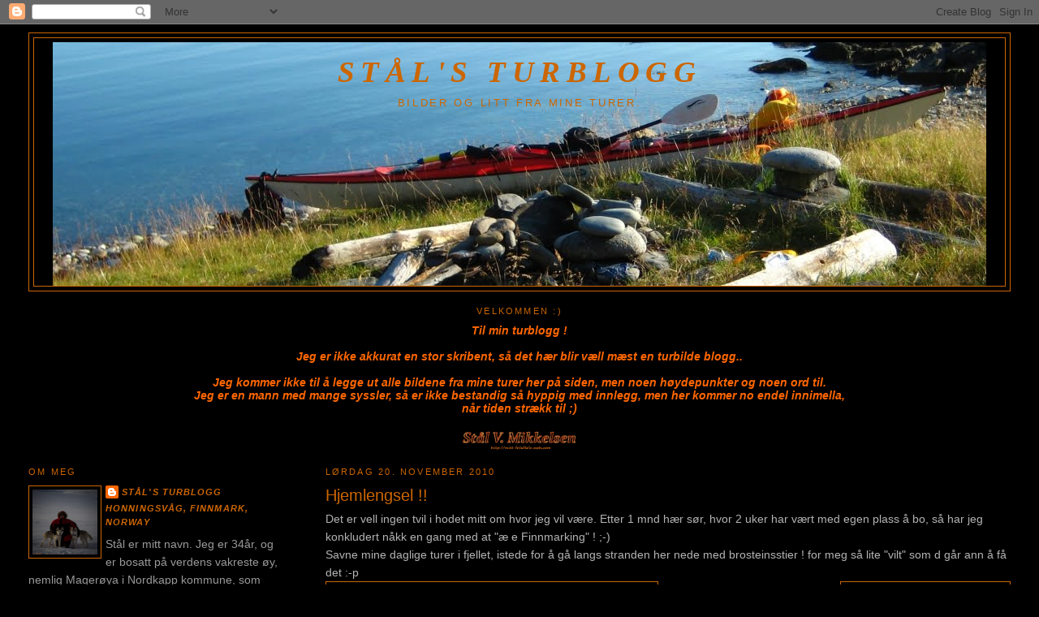

--- FILE ---
content_type: text/html; charset=UTF-8
request_url: https://mitt-friluftsliv.blogspot.com/2010/11/
body_size: 15656
content:
<!DOCTYPE html>
<html dir='ltr'>
<head>
<link href='https://www.blogger.com/static/v1/widgets/2944754296-widget_css_bundle.css' rel='stylesheet' type='text/css'/>
<meta content='text/html; charset=UTF-8' http-equiv='Content-Type'/>
<meta content='blogger' name='generator'/>
<link href='https://mitt-friluftsliv.blogspot.com/favicon.ico' rel='icon' type='image/x-icon'/>
<link href='http://mitt-friluftsliv.blogspot.com/2010/11/' rel='canonical'/>
<link rel="alternate" type="application/atom+xml" title="Stål&#39;s TurBlogg - Atom" href="https://mitt-friluftsliv.blogspot.com/feeds/posts/default" />
<link rel="alternate" type="application/rss+xml" title="Stål&#39;s TurBlogg - RSS" href="https://mitt-friluftsliv.blogspot.com/feeds/posts/default?alt=rss" />
<link rel="service.post" type="application/atom+xml" title="Stål&#39;s TurBlogg - Atom" href="https://www.blogger.com/feeds/4535822439880471439/posts/default" />
<!--Can't find substitution for tag [blog.ieCssRetrofitLinks]-->
<meta content='http://mitt-friluftsliv.blogspot.com/2010/11/' property='og:url'/>
<meta content='Stål&#39;s TurBlogg' property='og:title'/>
<meta content='Bilder og litt fra mine turer.' property='og:description'/>
<title>Stål's TurBlogg: november 2010</title>
<style id='page-skin-1' type='text/css'><!--
/*
-----------------------------------------------
Blogger Template Style
Name:     Minima Lefty Stretch
Date:     14 Jul 2006
----------------------------------------------- */
/* Use this with templates/template-twocol.html */
body {
background:#000000;
margin:0;
color:#b3b3b3;
font:x-small Georgia Serif;
font-size/* */:/**/small;
font-size: /**/small;
text-align: center;
}
a:link {
color:#cc6600;
text-decoration:none;
}
a:visited {
color:#999999;
text-decoration:none;
}
a:hover {
color:#cc6600;
text-decoration:underline;
}
a img {
border-width:0;
}
/* Header
-----------------------------------------------
*/
#header-wrapper {
margin:0 2% 10px;
border:1px solid #cc6600;
}
#header-inner {
background-position: center;
margin-left: auto;
margin-right: auto;
}
#header {
margin: 5px;
border: 1px solid #cc6600;
text-align: center;
color:#cc6600;
}
#header h1 {
margin:5px 5px 0;
padding:15px 20px .25em;
line-height:1.2em;
text-transform:uppercase;
letter-spacing:.2em;
font: italic bold 264% Georgia, Serif;
}
#header a {
color:#cc6600;
text-decoration:none;
}
#header a:hover {
color:#cc6600;
}
#header .description {
margin:0 5px 5px;
padding:0 20px 15px;
text-transform:uppercase;
letter-spacing:.2em;
line-height: 1.4em;
font: normal normal 95% 'Trebuchet MS', Trebuchet, Arial, Verdana, Sans-serif;
color: #cc6600;
}
#header img {
margin-left: auto;
margin-right: auto;
}
/* Outer-Wrapper
----------------------------------------------- */
#outer-wrapper {
margin:0;
padding:10px;
text-align:left;
font: normal normal 109% Verdana, sans-serif;
}
#main-wrapper {
margin-right: 2%;
width: 67%;
float: right;
display: inline;       /* fix for doubling margin in IE */
word-wrap: break-word; /* fix for long text breaking sidebar float in IE */
overflow: hidden;      /* fix for long non-text content breaking IE sidebar float */
}
#sidebar-wrapper {
margin-left: 2%;
width: 25%;
float: left;
display: inline;       /* fix for doubling margin in IE */
word-wrap: break-word; /* fix for long text breaking sidebar float in IE */
overflow: hidden;      /* fix for long non-text content breaking IE sidebar float */
}
/* Headings
----------------------------------------------- */
h2 {
margin:1.5em 0 .75em;
font:normal normal 78% 'Trebuchet MS',Trebuchet,Arial,Verdana,Sans-serif;
line-height: 1.4em;
text-transform:uppercase;
letter-spacing:.2em;
color:#cc6600;
}
/* Posts
-----------------------------------------------
*/
h2.date-header {
margin:1.5em 0 .5em;
}
.post {
margin:.5em 0 1.5em;
border-bottom:1px dotted #cc6600;
padding-bottom:1.5em;
}
.post h3 {
margin:.25em 0 0;
padding:0 0 4px;
font-size:140%;
font-weight:normal;
line-height:1.4em;
color:#cc6600;
}
.post h3 a, .post h3 a:visited, .post h3 strong {
display:block;
text-decoration:none;
color:#cc6600;
font-weight:normal;
}
.post h3 strong, .post h3 a:hover {
color:#b3b3b3;
}
.post-body {
margin:0 0 .75em;
line-height:1.6em;
}
.post-body blockquote {
line-height:1.3em;
}
.post-footer {
margin: .75em 0;
color:#cc6600;
text-transform:uppercase;
letter-spacing:.1em;
font: italic bold 76% Verdana, sans-serif;
line-height: 1.4em;
}
.comment-link {
margin-left:.6em;
}
.post img, table.tr-caption-container {
padding:4px;
border:1px solid #cc6600;
}
.tr-caption-container img {
border: none;
padding: 0;
}
.post blockquote {
margin:1em 20px;
}
.post blockquote p {
margin:.75em 0;
}
/* Comments
----------------------------------------------- */
#comments h4 {
margin:1em 0;
font-weight: bold;
line-height: 1.4em;
text-transform:uppercase;
letter-spacing:.2em;
color: #cc6600;
}
#comments-block {
margin:1em 0 1.5em;
line-height:1.6em;
}
#comments-block .comment-author {
margin:.5em 0;
}
#comments-block .comment-body {
margin:.25em 0 0;
}
#comments-block .comment-footer {
margin:-.25em 0 2em;
line-height: 1.4em;
text-transform:uppercase;
letter-spacing:.1em;
}
#comments-block .comment-body p {
margin:0 0 .75em;
}
.deleted-comment {
font-style:italic;
color:gray;
}
.feed-links {
clear: both;
line-height: 2.5em;
}
#blog-pager-newer-link {
float: left;
}
#blog-pager-older-link {
float: right;
}
#blog-pager {
text-align: center;
}
/* Sidebar Content
----------------------------------------------- */
.sidebar {
color: #999999;
line-height: 1.5em;
}
.sidebar ul {
list-style:none;
margin:0 0 0;
padding:0 0 0;
}
.sidebar li {
margin:0;
padding-top:0;
padding-right:0;
padding-bottom:.25em;
padding-left:15px;
text-indent:-15px;
line-height:1.5em;
}
.sidebar .widget, .main .widget {
border-bottom:1px dotted #cc6600;
margin:0 0 1.5em;
padding:0 0 1.5em;
}
.main .Blog {
border-bottom-width: 0;
}
/* Profile
----------------------------------------------- */
.profile-img {
float: left;
margin-top: 0;
margin-right: 5px;
margin-bottom: 5px;
margin-left: 0;
padding: 4px;
border: 1px solid #cc6600;
}
.profile-data {
margin:0;
text-transform:uppercase;
letter-spacing:.1em;
font: italic bold 76% Verdana, sans-serif;
color: #cc6600;
font-weight: bold;
line-height: 1.6em;
}
.profile-datablock {
margin:.5em 0 .5em;
}
.profile-textblock {
margin: 0.5em 0;
line-height: 1.6em;
}
.profile-link {
font: italic bold 76% Verdana, sans-serif;
text-transform: uppercase;
letter-spacing: .1em;
}
/* Footer
----------------------------------------------- */
#footer {
width:660px;
clear:both;
margin:0 auto;
padding-top:15px;
line-height: 1.6em;
text-transform:uppercase;
letter-spacing:.1em;
text-align: center;
}

--></style>
<link href='https://www.blogger.com/dyn-css/authorization.css?targetBlogID=4535822439880471439&amp;zx=d30d846d-ca24-4fe1-b408-fe6e09df3c67' media='none' onload='if(media!=&#39;all&#39;)media=&#39;all&#39;' rel='stylesheet'/><noscript><link href='https://www.blogger.com/dyn-css/authorization.css?targetBlogID=4535822439880471439&amp;zx=d30d846d-ca24-4fe1-b408-fe6e09df3c67' rel='stylesheet'/></noscript>
<meta name='google-adsense-platform-account' content='ca-host-pub-1556223355139109'/>
<meta name='google-adsense-platform-domain' content='blogspot.com'/>

</head>
<body>
<div class='navbar section' id='navbar'><div class='widget Navbar' data-version='1' id='Navbar1'><script type="text/javascript">
    function setAttributeOnload(object, attribute, val) {
      if(window.addEventListener) {
        window.addEventListener('load',
          function(){ object[attribute] = val; }, false);
      } else {
        window.attachEvent('onload', function(){ object[attribute] = val; });
      }
    }
  </script>
<div id="navbar-iframe-container"></div>
<script type="text/javascript" src="https://apis.google.com/js/platform.js"></script>
<script type="text/javascript">
      gapi.load("gapi.iframes:gapi.iframes.style.bubble", function() {
        if (gapi.iframes && gapi.iframes.getContext) {
          gapi.iframes.getContext().openChild({
              url: 'https://www.blogger.com/navbar/4535822439880471439?origin\x3dhttps://mitt-friluftsliv.blogspot.com',
              where: document.getElementById("navbar-iframe-container"),
              id: "navbar-iframe"
          });
        }
      });
    </script><script type="text/javascript">
(function() {
var script = document.createElement('script');
script.type = 'text/javascript';
script.src = '//pagead2.googlesyndication.com/pagead/js/google_top_exp.js';
var head = document.getElementsByTagName('head')[0];
if (head) {
head.appendChild(script);
}})();
</script>
</div></div>
<div id='outer-wrapper'><div id='wrap2'>
<!-- skip links for text browsers -->
<span id='skiplinks' style='display:none;'>
<a href='#main'>skip to main </a> |
      <a href='#sidebar'>skip to sidebar</a>
</span>
<div id='header-wrapper'>
<div class='header section' id='header'><div class='widget Header' data-version='1' id='Header1'>
<div id="header-inner" style="background-image: url(&quot;//4.bp.blogspot.com/_j5Iw4tppstA/S-yQXIZBRJI/AAAAAAAAAi4/5hXRbiYrP-s/S1600-R/Bilde+070+(2).jpg&quot;); background-position: left; width: 1150px; min-height: 300px; _height: 300px; background-repeat: no-repeat; ">
<div class='titlewrapper' style='background: transparent'>
<h1 class='title' style='background: transparent; border-width: 0px'>
<a href='https://mitt-friluftsliv.blogspot.com/'>
Stål's TurBlogg
</a>
</h1>
</div>
<div class='descriptionwrapper'>
<p class='description'><span>Bilder og litt fra mine turer.</span></p>
</div>
</div>
</div></div>
</div>
<div id='content-wrapper'>
<div id='crosscol-wrapper' style='text-align:center'>
<div class='crosscol section' id='crosscol'><div class='widget Text' data-version='1' id='Text1'>
<h2 class='title'>Velkommen :)</h2>
<div class='widget-content'>
<span style="color: rgb(255, 102, 0);"><strong><em>Til min turblogg !<br/><br/>Jeg er ikke akkurat en stor skribent, så det hær blir væll mæst en turbilde blogg..</em></strong></span><br/><span style="color: rgb(255, 102, 0);"><strong><em></em></strong></span><br/><span style="color: rgb(255, 102, 0);"><strong><em>Jeg kommer ikke til å legge ut alle bildene fra mine turer her på siden, men noen høydepunkter og noen ord til. </em></strong></span><br/><span style="color: rgb(255, 102, 0);"><strong><em>Jeg er en mann med mange syssler, så er ikke bestandig så hyppig med innlegg, men her kommer no endel innimella,</em></strong></span><br/><span style="color: rgb(255, 102, 0);"><strong><em> når tiden strækk til ;)</em></strong></span><br/><br/>
</div>
<div class='clear'></div>
</div><div class='widget Image' data-version='1' id='Image3'>
<div class='widget-content'>
<a href='http://mitt-friluftsliv.webs.com'>
<img alt='' height='28' id='Image3_img' src='//4.bp.blogspot.com/_j5Iw4tppstA/TASbvEx5XqI/AAAAAAAABAk/OwPGxk3w5Sg/S1600-R/Uten+navnhjj.jpg' width='150'/>
</a>
<br/>
</div>
<div class='clear'></div>
</div></div>
</div>
<div id='main-wrapper'>
<div class='main section' id='main'><div class='widget Blog' data-version='1' id='Blog1'>
<div class='blog-posts hfeed'>

          <div class="date-outer">
        
<h2 class='date-header'><span>lørdag 20. november 2010</span></h2>

          <div class="date-posts">
        
<div class='post-outer'>
<div class='post hentry uncustomized-post-template' itemprop='blogPost' itemscope='itemscope' itemtype='http://schema.org/BlogPosting'>
<meta content='https://blogger.googleusercontent.com/img/b/R29vZ2xl/AVvXsEgOf-RDNT2ClABXi298syec_8kKGLpLAvXM375DmEW-sEDZ3BLJGy0e7Y_WOL5xA8tN5lHEF5fhy3TsiJVDGPfszEz9fXc9Vc2Lu1pUOf6w5PBXVFUS-0RDP5qCh2saKJx8MJdTm1QiwkFZ/s400/IMG_18.jpg' itemprop='image_url'/>
<meta content='4535822439880471439' itemprop='blogId'/>
<meta content='7709128701967334813' itemprop='postId'/>
<a name='7709128701967334813'></a>
<h3 class='post-title entry-title' itemprop='name'>
<a href='https://mitt-friluftsliv.blogspot.com/2010/11/hjemlengsel.html'>Hjemlengsel !!</a>
</h3>
<div class='post-header'>
<div class='post-header-line-1'></div>
</div>
<div class='post-body entry-content' id='post-body-7709128701967334813' itemprop='description articleBody'>
Det er vell ingen tvil i hodet mitt om hvor jeg vil være. Etter 1 mnd hær sør, hvor 2 uker har vært med egen plass å bo, så har jeg konkludert nåkk en gang med at "æ e Finnmarking" ! ;-)&nbsp; <br />
Savne mine daglige turer i fjellet, istede for å gå langs stranden her nede med brosteinsstier ! for meg så lite "vilt" som d går ann å få det :-p <br />
<div class="separator" style="border-bottom: medium none; border-left: medium none; border-right: medium none; border-top: medium none; clear: both; text-align: center;"><a href="https://blogger.googleusercontent.com/img/b/R29vZ2xl/AVvXsEgOf-RDNT2ClABXi298syec_8kKGLpLAvXM375DmEW-sEDZ3BLJGy0e7Y_WOL5xA8tN5lHEF5fhy3TsiJVDGPfszEz9fXc9Vc2Lu1pUOf6w5PBXVFUS-0RDP5qCh2saKJx8MJdTm1QiwkFZ/s1600/IMG_18.jpg" imageanchor="1" style="clear: left; cssfloat: left; float: left; margin-bottom: 1em; margin-right: 1em;"><img border="0" height="117" ox="true" src="https://blogger.googleusercontent.com/img/b/R29vZ2xl/AVvXsEgOf-RDNT2ClABXi298syec_8kKGLpLAvXM375DmEW-sEDZ3BLJGy0e7Y_WOL5xA8tN5lHEF5fhy3TsiJVDGPfszEz9fXc9Vc2Lu1pUOf6w5PBXVFUS-0RDP5qCh2saKJx8MJdTm1QiwkFZ/s400/IMG_18.jpg" width="400" /></a></div><div style="border-bottom: medium none; border-left: medium none; border-right: medium none; border-top: medium none;"><a href="https://blogger.googleusercontent.com/img/b/R29vZ2xl/AVvXsEilFc9nPd4sE7HNNQ1V502IC1gRAMJgY8hcuVPHX70vmGX50kiogmaYoFFcaw372Lh5wL7jA0DLlJQ7xFxzSUvTewM8xwoo3wVPY_7pHFEkyHDGoc_KQ9Vd2czA4E7IskA1EAxv3711hTma/s1600/IMG_1101.JPG" imageanchor="1" style="clear: right; cssfloat: right; float: right; margin-bottom: 1em; margin-left: 1em;"><img border="0" height="150" ox="true" src="https://blogger.googleusercontent.com/img/b/R29vZ2xl/AVvXsEilFc9nPd4sE7HNNQ1V502IC1gRAMJgY8hcuVPHX70vmGX50kiogmaYoFFcaw372Lh5wL7jA0DLlJQ7xFxzSUvTewM8xwoo3wVPY_7pHFEkyHDGoc_KQ9Vd2czA4E7IskA1EAxv3711hTma/s200/IMG_1101.JPG" width="200" /></a>&nbsp;</div><br />
<div class="separator" style="clear: both; text-align: center;"></div><div class="separator" style="border-bottom: medium none; border-left: medium none; border-right: medium none; border-top: medium none; clear: both; text-align: center;"><a href="https://blogger.googleusercontent.com/img/b/R29vZ2xl/AVvXsEjxtl5-onDo6QfxlLGIVGiNnwLNcNjLNv3csrqhI6JpKDFPcFlStb7Ry1zv9khAY7b4CJQ2xR2T9aaHFYrxiHDPdOQ3CvnmWUsMtnehA3mhuRsyilCIa1A3wBrQyhZ3VWXzA5mIxAfXWJrh/s1600/IMG_1110.JPG" imageanchor="1" style="margin-left: 1em; margin-right: 1em;"><img border="0" height="360" ox="true" src="https://blogger.googleusercontent.com/img/b/R29vZ2xl/AVvXsEjxtl5-onDo6QfxlLGIVGiNnwLNcNjLNv3csrqhI6JpKDFPcFlStb7Ry1zv9khAY7b4CJQ2xR2T9aaHFYrxiHDPdOQ3CvnmWUsMtnehA3mhuRsyilCIa1A3wBrQyhZ3VWXzA5mIxAfXWJrh/s640/IMG_1110.JPG" width="640" /></a></div>Idylliskt for en tid <br />
<br />
<div style="border-bottom: medium none; border-left: medium none; border-right: medium none; border-top: medium none;"><a href="https://blogger.googleusercontent.com/img/b/R29vZ2xl/AVvXsEhWrwWSIpB-gzdVyc3fz33_gnRpCfNaAeUiFGBjwEoF577ZeBACr9odNfcP9O3qzfn4szSZJmhFzTF-M6s-5SnCJJNQwsYEzoQKnHPCJ8LwSaScLZPQaO5zTqCqbwd0Fs_UPN1VzXcUV47M/s1600/Gjesv%25C3%25A6r+-+Storbukt+341.JPG" imageanchor="1" style="clear: right; cssfloat: right; float: right; margin-bottom: 1em; margin-left: 1em;"><img border="0" height="320" ox="true" src="https://blogger.googleusercontent.com/img/b/R29vZ2xl/AVvXsEhWrwWSIpB-gzdVyc3fz33_gnRpCfNaAeUiFGBjwEoF577ZeBACr9odNfcP9O3qzfn4szSZJmhFzTF-M6s-5SnCJJNQwsYEzoQKnHPCJ8LwSaScLZPQaO5zTqCqbwd0Fs_UPN1VzXcUV47M/s320/Gjesv%25C3%25A6r+-+Storbukt+341.JPG" width="240" /></a>Men Jeg vil ha åpne vidder!!! </div>&#65279; <table cellpadding="0" cellspacing="0" class="tr-caption-container" style="float: left; margin-right: 1em; text-align: left;"><tbody>
<tr><td style="border-bottom: medium none; border-left: medium none; border-right: medium none; border-top: medium none; text-align: center;"><a href="https://blogger.googleusercontent.com/img/b/R29vZ2xl/AVvXsEh05n9FuecaVtO7K36nI61Tnr_wdHJc-o8Zxhr-uetXwGjqRW6uDlt9tlsDC6sDiVE-14kcd0JC4ZTvC2INzIcxFe5MzLeITMs_BaHSlgPSXi0gDqXgNyCX_uMEyMaKrNY1OL8pKircxTil/s1600/Bilde+061.jpg" imageanchor="1" style="clear: left; cssfloat: left; float: left; margin-bottom: 1em; margin-right: 1em;"><img border="0" height="180" ox="true" src="https://blogger.googleusercontent.com/img/b/R29vZ2xl/AVvXsEh05n9FuecaVtO7K36nI61Tnr_wdHJc-o8Zxhr-uetXwGjqRW6uDlt9tlsDC6sDiVE-14kcd0JC4ZTvC2INzIcxFe5MzLeITMs_BaHSlgPSXi0gDqXgNyCX_uMEyMaKrNY1OL8pKircxTil/s320/Bilde+061.jpg" width="320" /></a><a href="https://blogger.googleusercontent.com/img/b/R29vZ2xl/AVvXsEg_Qzt3kncHFpumc_0FPsRnzdw7XUnbptluqmtZAKXm1n9Y-HoF614grN2Ezw646ih7Q78Nf9ZmBMiRy0KXZogasXkmrr6Q7AUNGV7bI3MKjs8Bithg6_cgcZJMC8h0rcgYH7Ar0hgJG6d-/s1600/IMG_2043.JPG" imageanchor="1" style="clear: left; cssfloat: left; margin-bottom: 1em; margin-left: auto; margin-right: auto;"><img border="0" height="180" ox="true" src="https://blogger.googleusercontent.com/img/b/R29vZ2xl/AVvXsEg_Qzt3kncHFpumc_0FPsRnzdw7XUnbptluqmtZAKXm1n9Y-HoF614grN2Ezw646ih7Q78Nf9ZmBMiRy0KXZogasXkmrr6Q7AUNGV7bI3MKjs8Bithg6_cgcZJMC8h0rcgYH7Ar0hgJG6d-/s320/IMG_2043.JPG" width="320" /></a></td></tr>
<tr><td class="tr-caption" style="border-bottom: medium none; border-left: medium none; border-right: medium none; border-top: medium none; text-align: center;">Og ikke minst savne æ den hær lille krabaten !</td></tr>
</tbody></table>&#65279;<br />
<br />
<br />
<br />
<br />
<br />
<br />
<br />
<br />
<br />
<br />
<br />
<br />
<br />
<br />
<br />
<br />
<br />
<br />
<br />
<br />
<br />
<br />
Men tiden hær nede blir jo brukt fornuftigt, Kursene går fint og infoen synker sagte men sikkert inn ;-)<br />
<br />
<table align="center" cellpadding="0" cellspacing="0" class="tr-caption-container" style="margin-left: auto; margin-right: auto; text-align: center;"><tbody>
<tr><td style="text-align: center;"><a href="https://blogger.googleusercontent.com/img/b/R29vZ2xl/AVvXsEglpr3q86B_fbB9njIhmoePwqjCwlFRGgV16hTCUMrvwo8eqBOdjaRkP0n8lT-cvATkI5M0C1fUBkhX5WnggfMJylN_GgXDtSfUjkqNadIIR_nKe7TB_Ifny8bpj60iQXnl7hnTAol62Wz_/s1600/IMG_3942.JPG" imageanchor="1" style="margin-left: auto; margin-right: auto;"><img border="0" height="240" ox="true" src="https://blogger.googleusercontent.com/img/b/R29vZ2xl/AVvXsEglpr3q86B_fbB9njIhmoePwqjCwlFRGgV16hTCUMrvwo8eqBOdjaRkP0n8lT-cvATkI5M0C1fUBkhX5WnggfMJylN_GgXDtSfUjkqNadIIR_nKe7TB_Ifny8bpj60iQXnl7hnTAol62Wz_/s320/IMG_3942.JPG" width="320" /></a></td></tr>
<tr><td class="tr-caption" style="text-align: center;">King of the Road ! </td></tr>
</tbody></table>Og ikke minst kjøringen går fint, jeg stortrives bak rattet på sånne svære kjøretøy !<br />
<table align="center" cellpadding="0" cellspacing="0" class="tr-caption-container" style="margin-left: auto; margin-right: auto; text-align: center;"><tbody>
<tr><td style="text-align: center;"><a href="https://blogger.googleusercontent.com/img/b/R29vZ2xl/AVvXsEhQdMS-EN3lhssXNclQ3201j4GmUt8YusbJw3WmNmV_xzVsQPvgjhpU6-EdGKySKn14OQvzD8LXcmU16ilMmSx7go4ehVRkjrxXKWU5A_N_dVzGc6R9EXwAaWEChClIfiD49lvo-PG71eTO/s1600/IMG_3936.JPG" imageanchor="1" style="margin-left: auto; margin-right: auto;"><img border="0" height="360" ox="true" src="https://blogger.googleusercontent.com/img/b/R29vZ2xl/AVvXsEhQdMS-EN3lhssXNclQ3201j4GmUt8YusbJw3WmNmV_xzVsQPvgjhpU6-EdGKySKn14OQvzD8LXcmU16ilMmSx7go4ehVRkjrxXKWU5A_N_dVzGc6R9EXwAaWEChClIfiD49lvo-PG71eTO/s640/IMG_3936.JPG" width="640" /></a></td></tr>
<tr><td class="tr-caption" style="text-align: center;">46 Tonn og 17,5 meter !<br />
</td></tr>
</tbody></table><div class="separator" style="clear: both; text-align: center;"><a href="https://blogger.googleusercontent.com/img/b/R29vZ2xl/AVvXsEjZtcp6OqRFe9vCoad37ebJSraEEVwCEVBTF5QFtJliDMHpJFJf3yV-gi3BhPycBgSKYtv0Th8_ML_THVbRi2FnJAuM_O_83ds_bLpe1LCkECujt78dRIpWuoopJoejwD4EKyjlxy3F0K5F/s1600/IMG_3938.JPG" imageanchor="1" style="margin-left: 1em; margin-right: 1em;"><img border="0" height="180" ox="true" src="https://blogger.googleusercontent.com/img/b/R29vZ2xl/AVvXsEjZtcp6OqRFe9vCoad37ebJSraEEVwCEVBTF5QFtJliDMHpJFJf3yV-gi3BhPycBgSKYtv0Th8_ML_THVbRi2FnJAuM_O_83ds_bLpe1LCkECujt78dRIpWuoopJoejwD4EKyjlxy3F0K5F/s320/IMG_3938.JPG" width="320" /></a></div><br />
&#65279; <table align="center" cellpadding="0" cellspacing="0" class="tr-caption-container" style="margin-left: auto; margin-right: auto; text-align: center;"><tbody>
<tr><td style="text-align: center;"><a href="https://blogger.googleusercontent.com/img/b/R29vZ2xl/AVvXsEiZTkP2PUYHJscyAhmIP_TQc_7XQSvOGhy9JyGD0DdDyLR-Vx-9sHipw8dP5X5mJQtRjcR_yeLjFUSmhHK1n_lSGgn-Yqnz3xrlRJ0iXFMB1Y3bDVOLrFKCtURXWwQWZDjRtikhA0iabNlu/s1600/IMG_3933+-+Copy.JPG" imageanchor="1" style="margin-left: auto; margin-right: auto;"><img border="0" height="360" ox="true" src="https://blogger.googleusercontent.com/img/b/R29vZ2xl/AVvXsEiZTkP2PUYHJscyAhmIP_TQc_7XQSvOGhy9JyGD0DdDyLR-Vx-9sHipw8dP5X5mJQtRjcR_yeLjFUSmhHK1n_lSGgn-Yqnz3xrlRJ0iXFMB1Y3bDVOLrFKCtURXWwQWZDjRtikhA0iabNlu/s640/IMG_3933+-+Copy.JPG" width="640" /></a></td></tr>
<tr><td class="tr-caption" style="text-align: center;">47 Tonn og 19,5 Meter !</td></tr>
</tbody></table>&#65279; <div class="separator" style="clear: both; text-align: center;"><a href="https://blogger.googleusercontent.com/img/b/R29vZ2xl/AVvXsEgqbVR1W5LxG1Yn-wURmu4vnecuzR0I6Lh3jrD1nC7e94QOnRDS0cKIq4I2Yuh5B3CkcH2-ePwRXIc789vsLgHreoACIhU5bieMRc_ilbCCDFLZR6R6DbpNaS5PmX704MbxBYVvPKcJgtrX/s1600/IMG_3915.JPG" imageanchor="1" style="clear: left; cssfloat: left; float: left; margin-bottom: 1em; margin-right: 1em;"><img border="0" height="240" ox="true" src="https://blogger.googleusercontent.com/img/b/R29vZ2xl/AVvXsEgqbVR1W5LxG1Yn-wURmu4vnecuzR0I6Lh3jrD1nC7e94QOnRDS0cKIq4I2Yuh5B3CkcH2-ePwRXIc789vsLgHreoACIhU5bieMRc_ilbCCDFLZR6R6DbpNaS5PmX704MbxBYVvPKcJgtrX/s320/IMG_3915.JPG" width="320" /></a></div>Og her sitter jeg kveld ut og kveld inn å studere på teorien til CE + Yrkesdirektivet + Kran ! <br />
Jeg har også nok engang funnet ut at jeg haaater teori og at jeg er laget for praksis ! :-p<br />
<br />
Men no er det bare 1 måned igjen så snur jeg snuten til audien min nordåver igjen ;-)
<div style='clear: both;'></div>
</div>
<div class='post-footer'>
<div class='post-footer-line post-footer-line-1'>
<span class='post-author vcard'>
Lagt inn av
<span class='fn' itemprop='author' itemscope='itemscope' itemtype='http://schema.org/Person'>
<meta content='https://www.blogger.com/profile/00758410512761156087' itemprop='url'/>
<a class='g-profile' href='https://www.blogger.com/profile/00758410512761156087' rel='author' title='author profile'>
<span itemprop='name'>Stål&#39;s Turblogg</span>
</a>
</span>
</span>
<span class='post-timestamp'>
kl.
<meta content='http://mitt-friluftsliv.blogspot.com/2010/11/hjemlengsel.html' itemprop='url'/>
<a class='timestamp-link' href='https://mitt-friluftsliv.blogspot.com/2010/11/hjemlengsel.html' rel='bookmark' title='permanent link'><abbr class='published' itemprop='datePublished' title='2010-11-20T21:22:00+01:00'>21:22</abbr></a>
</span>
<span class='post-comment-link'>
<a class='comment-link' href='https://mitt-friluftsliv.blogspot.com/2010/11/hjemlengsel.html#comment-form' onclick=''>
1 kommentar:
  </a>
</span>
<span class='post-icons'>
<span class='item-control blog-admin pid-1107175551'>
<a href='https://www.blogger.com/post-edit.g?blogID=4535822439880471439&postID=7709128701967334813&from=pencil' title='Rediger innlegg'>
<img alt='' class='icon-action' height='18' src='https://resources.blogblog.com/img/icon18_edit_allbkg.gif' width='18'/>
</a>
</span>
</span>
<div class='post-share-buttons goog-inline-block'>
<a class='goog-inline-block share-button sb-email' href='https://www.blogger.com/share-post.g?blogID=4535822439880471439&postID=7709128701967334813&target=email' target='_blank' title='Send dette via e-post'><span class='share-button-link-text'>Send dette via e-post</span></a><a class='goog-inline-block share-button sb-blog' href='https://www.blogger.com/share-post.g?blogID=4535822439880471439&postID=7709128701967334813&target=blog' onclick='window.open(this.href, "_blank", "height=270,width=475"); return false;' target='_blank' title='Blogg dette!'><span class='share-button-link-text'>Blogg dette!</span></a><a class='goog-inline-block share-button sb-twitter' href='https://www.blogger.com/share-post.g?blogID=4535822439880471439&postID=7709128701967334813&target=twitter' target='_blank' title='Del på X'><span class='share-button-link-text'>Del på X</span></a><a class='goog-inline-block share-button sb-facebook' href='https://www.blogger.com/share-post.g?blogID=4535822439880471439&postID=7709128701967334813&target=facebook' onclick='window.open(this.href, "_blank", "height=430,width=640"); return false;' target='_blank' title='Del på Facebook'><span class='share-button-link-text'>Del på Facebook</span></a><a class='goog-inline-block share-button sb-pinterest' href='https://www.blogger.com/share-post.g?blogID=4535822439880471439&postID=7709128701967334813&target=pinterest' target='_blank' title='Del på Pinterest'><span class='share-button-link-text'>Del på Pinterest</span></a>
</div>
</div>
<div class='post-footer-line post-footer-line-2'>
<span class='post-labels'>
</span>
</div>
<div class='post-footer-line post-footer-line-3'>
<span class='post-location'>
</span>
</div>
</div>
</div>
</div>

        </div></div>
      
</div>
<div class='blog-pager' id='blog-pager'>
<span id='blog-pager-newer-link'>
<a class='blog-pager-newer-link' href='https://mitt-friluftsliv.blogspot.com/search?updated-max=2011-09-21T22:42:00%2B02:00&amp;max-results=5&amp;reverse-paginate=true' id='Blog1_blog-pager-newer-link' title='Nyere innlegg'>Nyere innlegg</a>
</span>
<span id='blog-pager-older-link'>
<a class='blog-pager-older-link' href='https://mitt-friluftsliv.blogspot.com/search?updated-max=2010-11-20T21:22:00%2B01:00&amp;max-results=5' id='Blog1_blog-pager-older-link' title='Eldre innlegg'>Eldre innlegg</a>
</span>
<a class='home-link' href='https://mitt-friluftsliv.blogspot.com/'>Startsiden</a>
</div>
<div class='clear'></div>
<div class='blog-feeds'>
<div class='feed-links'>
Abonner på:
<a class='feed-link' href='https://mitt-friluftsliv.blogspot.com/feeds/posts/default' target='_blank' type='application/atom+xml'>Kommentarer (Atom)</a>
</div>
</div>
</div></div>
</div>
<div id='sidebar-wrapper'>
<div class='sidebar section' id='sidebar'><div class='widget Profile' data-version='1' id='Profile1'>
<h2>Om meg</h2>
<div class='widget-content'>
<a href='https://www.blogger.com/profile/00758410512761156087'><img alt='Bildet mitt' class='profile-img' height='80' src='//blogger.googleusercontent.com/img/b/R29vZ2xl/AVvXsEjq35s3tE3pmOT3ZLIuXDA39dDFTp47QvDG85o1-iZVr9WDm_Ms5DXgwULJdn4kDYIs3KY7wpNMmYSPFEgM2lHxbAunZ7eHv9MlV_EVR6d8EiPX7TWqUBa-qmUZ-b3JEA/s220/1507345_10152138200616047_1511498436_o.jpg' width='80'/></a>
<dl class='profile-datablock'>
<dt class='profile-data'>
<a class='profile-name-link g-profile' href='https://www.blogger.com/profile/00758410512761156087' rel='author' style='background-image: url(//www.blogger.com/img/logo-16.png);'>
Stål's Turblogg
</a>
</dt>
<dd class='profile-data'>Honningsvåg, Finnmark, Norway</dd>
<dd class='profile-textblock'>Stål er mitt navn.
Jeg er 34år, og er bosatt på verdens vakreste øy, nemlig Magerøya i Nordkapp kommune, som ligger i Finnmark fylke;)
Jeg har 2 hunder, Siberian Huskyer med navnet Koryak og Amak, som er fantastiske turkompiser ! </dd>
</dl>
<a class='profile-link' href='https://www.blogger.com/profile/00758410512761156087' rel='author'>Vis hele profilen min</a>
<div class='clear'></div>
</div>
</div><div class='widget BlogArchive' data-version='1' id='BlogArchive1'>
<h2>Bloggarkiv</h2>
<div class='widget-content'>
<div id='ArchiveList'>
<div id='BlogArchive1_ArchiveList'>
<ul class='hierarchy'>
<li class='archivedate collapsed'>
<a class='toggle' href='javascript:void(0)'>
<span class='zippy'>

        &#9658;&#160;
      
</span>
</a>
<a class='post-count-link' href='https://mitt-friluftsliv.blogspot.com/2017/'>
2017
</a>
<span class='post-count' dir='ltr'>(3)</span>
<ul class='hierarchy'>
<li class='archivedate collapsed'>
<a class='toggle' href='javascript:void(0)'>
<span class='zippy'>

        &#9658;&#160;
      
</span>
</a>
<a class='post-count-link' href='https://mitt-friluftsliv.blogspot.com/2017/11/'>
november
</a>
<span class='post-count' dir='ltr'>(1)</span>
</li>
</ul>
<ul class='hierarchy'>
<li class='archivedate collapsed'>
<a class='toggle' href='javascript:void(0)'>
<span class='zippy'>

        &#9658;&#160;
      
</span>
</a>
<a class='post-count-link' href='https://mitt-friluftsliv.blogspot.com/2017/10/'>
oktober
</a>
<span class='post-count' dir='ltr'>(2)</span>
</li>
</ul>
</li>
</ul>
<ul class='hierarchy'>
<li class='archivedate collapsed'>
<a class='toggle' href='javascript:void(0)'>
<span class='zippy'>

        &#9658;&#160;
      
</span>
</a>
<a class='post-count-link' href='https://mitt-friluftsliv.blogspot.com/2015/'>
2015
</a>
<span class='post-count' dir='ltr'>(1)</span>
<ul class='hierarchy'>
<li class='archivedate collapsed'>
<a class='toggle' href='javascript:void(0)'>
<span class='zippy'>

        &#9658;&#160;
      
</span>
</a>
<a class='post-count-link' href='https://mitt-friluftsliv.blogspot.com/2015/04/'>
april
</a>
<span class='post-count' dir='ltr'>(1)</span>
</li>
</ul>
</li>
</ul>
<ul class='hierarchy'>
<li class='archivedate collapsed'>
<a class='toggle' href='javascript:void(0)'>
<span class='zippy'>

        &#9658;&#160;
      
</span>
</a>
<a class='post-count-link' href='https://mitt-friluftsliv.blogspot.com/2012/'>
2012
</a>
<span class='post-count' dir='ltr'>(42)</span>
<ul class='hierarchy'>
<li class='archivedate collapsed'>
<a class='toggle' href='javascript:void(0)'>
<span class='zippy'>

        &#9658;&#160;
      
</span>
</a>
<a class='post-count-link' href='https://mitt-friluftsliv.blogspot.com/2012/12/'>
desember
</a>
<span class='post-count' dir='ltr'>(1)</span>
</li>
</ul>
<ul class='hierarchy'>
<li class='archivedate collapsed'>
<a class='toggle' href='javascript:void(0)'>
<span class='zippy'>

        &#9658;&#160;
      
</span>
</a>
<a class='post-count-link' href='https://mitt-friluftsliv.blogspot.com/2012/11/'>
november
</a>
<span class='post-count' dir='ltr'>(3)</span>
</li>
</ul>
<ul class='hierarchy'>
<li class='archivedate collapsed'>
<a class='toggle' href='javascript:void(0)'>
<span class='zippy'>

        &#9658;&#160;
      
</span>
</a>
<a class='post-count-link' href='https://mitt-friluftsliv.blogspot.com/2012/10/'>
oktober
</a>
<span class='post-count' dir='ltr'>(5)</span>
</li>
</ul>
<ul class='hierarchy'>
<li class='archivedate collapsed'>
<a class='toggle' href='javascript:void(0)'>
<span class='zippy'>

        &#9658;&#160;
      
</span>
</a>
<a class='post-count-link' href='https://mitt-friluftsliv.blogspot.com/2012/09/'>
september
</a>
<span class='post-count' dir='ltr'>(5)</span>
</li>
</ul>
<ul class='hierarchy'>
<li class='archivedate collapsed'>
<a class='toggle' href='javascript:void(0)'>
<span class='zippy'>

        &#9658;&#160;
      
</span>
</a>
<a class='post-count-link' href='https://mitt-friluftsliv.blogspot.com/2012/08/'>
august
</a>
<span class='post-count' dir='ltr'>(5)</span>
</li>
</ul>
<ul class='hierarchy'>
<li class='archivedate collapsed'>
<a class='toggle' href='javascript:void(0)'>
<span class='zippy'>

        &#9658;&#160;
      
</span>
</a>
<a class='post-count-link' href='https://mitt-friluftsliv.blogspot.com/2012/07/'>
juli
</a>
<span class='post-count' dir='ltr'>(5)</span>
</li>
</ul>
<ul class='hierarchy'>
<li class='archivedate collapsed'>
<a class='toggle' href='javascript:void(0)'>
<span class='zippy'>

        &#9658;&#160;
      
</span>
</a>
<a class='post-count-link' href='https://mitt-friluftsliv.blogspot.com/2012/06/'>
juni
</a>
<span class='post-count' dir='ltr'>(5)</span>
</li>
</ul>
<ul class='hierarchy'>
<li class='archivedate collapsed'>
<a class='toggle' href='javascript:void(0)'>
<span class='zippy'>

        &#9658;&#160;
      
</span>
</a>
<a class='post-count-link' href='https://mitt-friluftsliv.blogspot.com/2012/05/'>
mai
</a>
<span class='post-count' dir='ltr'>(2)</span>
</li>
</ul>
<ul class='hierarchy'>
<li class='archivedate collapsed'>
<a class='toggle' href='javascript:void(0)'>
<span class='zippy'>

        &#9658;&#160;
      
</span>
</a>
<a class='post-count-link' href='https://mitt-friluftsliv.blogspot.com/2012/04/'>
april
</a>
<span class='post-count' dir='ltr'>(1)</span>
</li>
</ul>
<ul class='hierarchy'>
<li class='archivedate collapsed'>
<a class='toggle' href='javascript:void(0)'>
<span class='zippy'>

        &#9658;&#160;
      
</span>
</a>
<a class='post-count-link' href='https://mitt-friluftsliv.blogspot.com/2012/03/'>
mars
</a>
<span class='post-count' dir='ltr'>(5)</span>
</li>
</ul>
<ul class='hierarchy'>
<li class='archivedate collapsed'>
<a class='toggle' href='javascript:void(0)'>
<span class='zippy'>

        &#9658;&#160;
      
</span>
</a>
<a class='post-count-link' href='https://mitt-friluftsliv.blogspot.com/2012/02/'>
februar
</a>
<span class='post-count' dir='ltr'>(2)</span>
</li>
</ul>
<ul class='hierarchy'>
<li class='archivedate collapsed'>
<a class='toggle' href='javascript:void(0)'>
<span class='zippy'>

        &#9658;&#160;
      
</span>
</a>
<a class='post-count-link' href='https://mitt-friluftsliv.blogspot.com/2012/01/'>
januar
</a>
<span class='post-count' dir='ltr'>(3)</span>
</li>
</ul>
</li>
</ul>
<ul class='hierarchy'>
<li class='archivedate collapsed'>
<a class='toggle' href='javascript:void(0)'>
<span class='zippy'>

        &#9658;&#160;
      
</span>
</a>
<a class='post-count-link' href='https://mitt-friluftsliv.blogspot.com/2011/'>
2011
</a>
<span class='post-count' dir='ltr'>(19)</span>
<ul class='hierarchy'>
<li class='archivedate collapsed'>
<a class='toggle' href='javascript:void(0)'>
<span class='zippy'>

        &#9658;&#160;
      
</span>
</a>
<a class='post-count-link' href='https://mitt-friluftsliv.blogspot.com/2011/12/'>
desember
</a>
<span class='post-count' dir='ltr'>(5)</span>
</li>
</ul>
<ul class='hierarchy'>
<li class='archivedate collapsed'>
<a class='toggle' href='javascript:void(0)'>
<span class='zippy'>

        &#9658;&#160;
      
</span>
</a>
<a class='post-count-link' href='https://mitt-friluftsliv.blogspot.com/2011/11/'>
november
</a>
<span class='post-count' dir='ltr'>(1)</span>
</li>
</ul>
<ul class='hierarchy'>
<li class='archivedate collapsed'>
<a class='toggle' href='javascript:void(0)'>
<span class='zippy'>

        &#9658;&#160;
      
</span>
</a>
<a class='post-count-link' href='https://mitt-friluftsliv.blogspot.com/2011/10/'>
oktober
</a>
<span class='post-count' dir='ltr'>(4)</span>
</li>
</ul>
<ul class='hierarchy'>
<li class='archivedate collapsed'>
<a class='toggle' href='javascript:void(0)'>
<span class='zippy'>

        &#9658;&#160;
      
</span>
</a>
<a class='post-count-link' href='https://mitt-friluftsliv.blogspot.com/2011/09/'>
september
</a>
<span class='post-count' dir='ltr'>(5)</span>
</li>
</ul>
<ul class='hierarchy'>
<li class='archivedate collapsed'>
<a class='toggle' href='javascript:void(0)'>
<span class='zippy'>

        &#9658;&#160;
      
</span>
</a>
<a class='post-count-link' href='https://mitt-friluftsliv.blogspot.com/2011/05/'>
mai
</a>
<span class='post-count' dir='ltr'>(1)</span>
</li>
</ul>
<ul class='hierarchy'>
<li class='archivedate collapsed'>
<a class='toggle' href='javascript:void(0)'>
<span class='zippy'>

        &#9658;&#160;
      
</span>
</a>
<a class='post-count-link' href='https://mitt-friluftsliv.blogspot.com/2011/04/'>
april
</a>
<span class='post-count' dir='ltr'>(3)</span>
</li>
</ul>
</li>
</ul>
<ul class='hierarchy'>
<li class='archivedate expanded'>
<a class='toggle' href='javascript:void(0)'>
<span class='zippy toggle-open'>

        &#9660;&#160;
      
</span>
</a>
<a class='post-count-link' href='https://mitt-friluftsliv.blogspot.com/2010/'>
2010
</a>
<span class='post-count' dir='ltr'>(9)</span>
<ul class='hierarchy'>
<li class='archivedate expanded'>
<a class='toggle' href='javascript:void(0)'>
<span class='zippy toggle-open'>

        &#9660;&#160;
      
</span>
</a>
<a class='post-count-link' href='https://mitt-friluftsliv.blogspot.com/2010/11/'>
november
</a>
<span class='post-count' dir='ltr'>(1)</span>
<ul class='posts'>
<li><a href='https://mitt-friluftsliv.blogspot.com/2010/11/hjemlengsel.html'>Hjemlengsel !!</a></li>
</ul>
</li>
</ul>
<ul class='hierarchy'>
<li class='archivedate collapsed'>
<a class='toggle' href='javascript:void(0)'>
<span class='zippy'>

        &#9658;&#160;
      
</span>
</a>
<a class='post-count-link' href='https://mitt-friluftsliv.blogspot.com/2010/10/'>
oktober
</a>
<span class='post-count' dir='ltr'>(1)</span>
</li>
</ul>
<ul class='hierarchy'>
<li class='archivedate collapsed'>
<a class='toggle' href='javascript:void(0)'>
<span class='zippy'>

        &#9658;&#160;
      
</span>
</a>
<a class='post-count-link' href='https://mitt-friluftsliv.blogspot.com/2010/09/'>
september
</a>
<span class='post-count' dir='ltr'>(2)</span>
</li>
</ul>
<ul class='hierarchy'>
<li class='archivedate collapsed'>
<a class='toggle' href='javascript:void(0)'>
<span class='zippy'>

        &#9658;&#160;
      
</span>
</a>
<a class='post-count-link' href='https://mitt-friluftsliv.blogspot.com/2010/06/'>
juni
</a>
<span class='post-count' dir='ltr'>(2)</span>
</li>
</ul>
<ul class='hierarchy'>
<li class='archivedate collapsed'>
<a class='toggle' href='javascript:void(0)'>
<span class='zippy'>

        &#9658;&#160;
      
</span>
</a>
<a class='post-count-link' href='https://mitt-friluftsliv.blogspot.com/2010/05/'>
mai
</a>
<span class='post-count' dir='ltr'>(3)</span>
</li>
</ul>
</li>
</ul>
</div>
</div>
<div class='clear'></div>
</div>
</div><div class='widget PopularPosts' data-version='1' id='PopularPosts1'>
<h2>Populære innlegg</h2>
<div class='widget-content popular-posts'>
<ul>
<li>
<div class='item-content'>
<div class='item-thumbnail'>
<a href='https://mitt-friluftsliv.blogspot.com/2017/11/en-vakker-oktober.html' target='_blank'>
<img alt='' border='0' src='https://blogger.googleusercontent.com/img/b/R29vZ2xl/AVvXsEgBlabY5f9Dgl4e29HahW1LY8ziftwm4tfytPycNnz7KDJFepupvERiU78Ygiokn_iyV5kkqjNbUsEbhRv0FaedjeKKYv4u1Nzb04hQJuGtvsQtKYvvcR1C8b1AirDP21_Ctay6zONyDYEX/w72-h72-p-k-no-nu/SVM_2696.jpg'/>
</a>
</div>
<div class='item-title'><a href='https://mitt-friluftsliv.blogspot.com/2017/11/en-vakker-oktober.html'>En vakker Oktober ! </a></div>
<div class='item-snippet'>  Nordlyset var så sterkt at man kunne fange det med en mobiltelefon :)      Nordkapp globus      Bilen til en kompis som er minst like tull...</div>
</div>
<div style='clear: both;'></div>
</li>
<li>
<div class='item-content'>
<div class='item-thumbnail'>
<a href='https://mitt-friluftsliv.blogspot.com/2010/06/hytta-i-laukvika.html' target='_blank'>
<img alt='' border='0' src='https://blogger.googleusercontent.com/img/b/R29vZ2xl/AVvXsEjX90U5aYdofEwv02K-LrmXSqEuAJE54A6Nwhv8cwo8doEQVEWtuwcIKth3IzYIsCsRAGrAwcqMpgLuFyAKVB9r6extJS77XzunZeo5UYuO3j_7H-qJvnX6ntX0_P-M_9LETvX7AiwlPMfx/w72-h72-p-k-no-nu/Tur+Til+Laukvika+019.JPG'/>
</a>
</div>
<div class='item-title'><a href='https://mitt-friluftsliv.blogspot.com/2010/06/hytta-i-laukvika.html'>Hytta i Laukvika</a></div>
<div class='item-snippet'>  Klokken 22.00 på Tirsdags kveld dro jeg til fjells igjen.  Denne gang var planen å dra til Helnes med en overnatting nede i Laukvika  Det ...</div>
</div>
<div style='clear: both;'></div>
</li>
<li>
<div class='item-content'>
<div class='item-thumbnail'>
<a href='https://mitt-friluftsliv.blogspot.com/2012/12/mrketid.html' target='_blank'>
<img alt='' border='0' src='https://blogger.googleusercontent.com/img/b/R29vZ2xl/AVvXsEj6juWl2bef8wjafgQLBR5vMsiOE19Aumm-5l0FB9CUG17Tuv7mWCfQJm_035dWBPujjC1qKvr3cXVBQxzJ-4t17yPJXFUAGCoYyAbh4XILC3G52m_LKwIFHz96y8xlqj75E5mYYQ6fusLj/w72-h72-p-k-no-nu/0100.jpg'/>
</a>
</div>
<div class='item-title'><a href='https://mitt-friluftsliv.blogspot.com/2012/12/mrketid.html'>God Jul folkens !</a></div>
<div class='item-snippet'>   God Jul folkens !!!!&#65279;   ;)  </div>
</div>
<div style='clear: both;'></div>
</li>
<li>
<div class='item-content'>
<div class='item-thumbnail'>
<a href='https://mitt-friluftsliv.blogspot.com/2015/04/den-her-blogge-greia-hadde-helt-glemt-av.html' target='_blank'>
<img alt='' border='0' src='https://blogger.googleusercontent.com/img/b/R29vZ2xl/AVvXsEiXVvYrx2mm0t8GFeH7zFfUbVnqJN2uuOyb8CV6ql0xoFk-s3TrKJncIuH3-de4ufxixp-UPpWDVvdlZdqImXVhxzvSUbBGao3p3hbmougWJ8dzYaAM_Es0BgrNaZVP-SVXnkrfdARCcoNd/w72-h72-p-k-no-nu/DSC00333.jpg'/>
</a>
</div>
<div class='item-title'><a href='https://mitt-friluftsliv.blogspot.com/2015/04/den-her-blogge-greia-hadde-helt-glemt-av.html'>Den her blogge greia hadde æ helt glemt av..</a></div>
<div class='item-snippet'> Snublet innom bloggen æ brukte tidligere, og ser jo at det er ei stund siden den har vært i bruk.. Vurderte å bruke den igjen..&#160;   Får se h...</div>
</div>
<div style='clear: both;'></div>
</li>
<li>
<div class='item-content'>
<div class='item-thumbnail'>
<a href='https://mitt-friluftsliv.blogspot.com/2012/08/cahppesjavri-med-mitt-sskenbarn.html' target='_blank'>
<img alt='' border='0' src='https://blogger.googleusercontent.com/img/b/R29vZ2xl/AVvXsEiifcsdmKGecTQq4UL5xe1AOg6PORd0mGgpoSSgJgwXivKGy6BD6jES5MMi_dJevWPxIph7LCloig33FWA8cbcn2RY25YhfzOpTDLt45ipgKKHZblcbNOPtDnyyJBOIHAGdhiKWl05yTPZn/w72-h72-p-k-no-nu/01.jpg'/>
</a>
</div>
<div class='item-title'><a href='https://mitt-friluftsliv.blogspot.com/2012/08/cahppesjavri-med-mitt-sskenbarn.html'>Càhppesjàvri med mitt søskenbarn..</a></div>
<div class='item-snippet'> Càhppesjàvri området er blitt mitt nye favoritt turområde !   Så jeg tok med meg mitt søskenbarn på tur.   Og vi letet jo selvfølgelig ette...</div>
</div>
<div style='clear: both;'></div>
</li>
<li>
<div class='item-content'>
<div class='item-thumbnail'>
<a href='https://mitt-friluftsliv.blogspot.com/2017/10/vinteren-her-igjen.html' target='_blank'>
<img alt='' border='0' src='https://blogger.googleusercontent.com/img/b/R29vZ2xl/AVvXsEhcCZI0HL-0fsEOTZVN4b10UmLR7Kg3Hf92NE_YcT4Vp0OdW57F8uyRvOTeAcT83WR9KFzTCVz-loMboQLsHTUeOjfLLzfZWl-dIAR3fjWs-Pq1RMZj9XDzyYIzdAxScX20y1PKmuf-GZqY/w72-h72-p-k-no-nu/SVM_1523.jpg'/>
</a>
</div>
<div class='item-title'><a href='https://mitt-friluftsliv.blogspot.com/2017/10/vinteren-her-igjen.html'>Vinteren her igjen :)</a></div>
<div class='item-snippet'> Da har vinteren begynt igjen. :)    Guttan i sitt rette element ;)      Amakén nyte utsikten over Verdens Nordligste by :)      Så klarnet ...</div>
</div>
<div style='clear: both;'></div>
</li>
<li>
<div class='item-content'>
<div class='item-thumbnail'>
<a href='https://mitt-friluftsliv.blogspot.com/2012/07/finvrsdaga-i-kamyvr.html' target='_blank'>
<img alt='' border='0' src='https://blogger.googleusercontent.com/img/b/R29vZ2xl/AVvXsEgzbUaeHJ2hihE_CGy0t3eTuKPgTND5MGVUH2W4fYRp51HGF5HRGBSV8wN5akkwR48qGkuPL6gLo8MU2SaDpQNbGfzQzuxbSgR98AiGbyUEjkNwpm6v2watlHDJ51c_MJOQTCH4SlBmj6h_/w72-h72-p-k-no-nu/17.jpg'/>
</a>
</div>
<div class='item-title'><a href='https://mitt-friluftsliv.blogspot.com/2012/07/finvrsdaga-i-kamyvr.html'>Finværsdaga i Kamøyvær</a></div>
<div class='item-snippet'>  Deilig å våkne t sånt hær vær ! :)     Og Koryak er ikke stått opp enda !     Ute å nyte finværet !     Med litt Trening og Rasing!     Jo...</div>
</div>
<div style='clear: both;'></div>
</li>
<li>
<div class='item-content'>
<div class='item-thumbnail'>
<a href='https://mitt-friluftsliv.blogspot.com/2012/08/pa-leting.html' target='_blank'>
<img alt='' border='0' src='https://blogger.googleusercontent.com/img/b/R29vZ2xl/AVvXsEg7EkgH3bGXxbJQaW8UM6vBIZe2OGRjhx48DJj03gtJVQgg_C0feb786twKvPAw-zIJjBTGFAHi-AkuHHNpbeCLtSeS1SpursT5Zn7fEj4qoFZ8KYNqeNIsFjra2058DAleHGaKh612utNc/w72-h72-p-k-no-nu/02.jpg'/>
</a>
</div>
<div class='item-title'><a href='https://mitt-friluftsliv.blogspot.com/2012/08/pa-leting.html'>På Leting...</a></div>
<div class='item-snippet'> Etter at jeg mistet den ene delen av fiskestangen her om dagen, så har det blitt noen turer samme vei.   Mot Càhppesjàvri, og her kommer no...</div>
</div>
<div style='clear: both;'></div>
</li>
<li>
<div class='item-content'>
<div class='item-thumbnail'>
<a href='https://mitt-friluftsliv.blogspot.com/2010/09/bursdagfeiring.html' target='_blank'>
<img alt='' border='0' src='https://blogger.googleusercontent.com/img/b/R29vZ2xl/AVvXsEj6DI2GyT4w3RWERDt0TDr268N4DaVSRnG2M42l2oYowCA9w_rqbscfQ6gFhAyDL3tBOB-bFu8MWst6nvLnMePkMiNHTqbKkMU2ilu3MiVmKUknwGI_d3Qxb5MLNFsWj6b705eN7Bf02hHK/w72-h72-p-k-no-nu/IMG_3771.JPG'/>
</a>
</div>
<div class='item-title'><a href='https://mitt-friluftsliv.blogspot.com/2010/09/bursdagfeiring.html'>Bursdagfeiring med Marsipankake og Fiskestang !</a></div>
<div class='item-snippet'>Da var det den 7/9 igjen. og da er det på tide med bursdagsfeiring igjen ! Å denne bursdagen ble med ett vann som jeg har vært nyskjerrig på...</div>
</div>
<div style='clear: both;'></div>
</li>
<li>
<div class='item-content'>
<div class='item-thumbnail'>
<a href='https://mitt-friluftsliv.blogspot.com/2017/10/nytt-innlegg-o.html' target='_blank'>
<img alt='' border='0' src='https://blogger.googleusercontent.com/img/b/R29vZ2xl/AVvXsEjE_9E40JoLgEI-0K09RwfgSoq7t5I065N2pr6pXY-oVQIzsw0u4fCDtI3i_xbyo1ZHnzcUnjIYPqDQ6nbejLu2sdjHWlJMC2t0FfRKVYtWaAPMtgcbs4JPL300ODst-HBOTmeXNyVA07KY/w72-h72-p-k-no-nu/SVM_0794-3.jpg'/>
</a>
</div>
<div class='item-title'><a href='https://mitt-friluftsliv.blogspot.com/2017/10/nytt-innlegg-o.html'>Nytt innlegg :o </a></div>
<div class='item-snippet'>&#160; &#160; &#160; &#160; &#160; &#160; &#160; &#160; &#160; &#160; &#160; &#160; &#160; &#160; &#160; &#160; &#160; &#160; &#160; &#160; &#160; &#160; &#160;Litt Nordlysbilder fra de siste ukene..    Ute på Nordlysjakt&#160;   &#160;Det har vært enormt med nordl...</div>
</div>
<div style='clear: both;'></div>
</li>
</ul>
<div class='clear'></div>
</div>
</div><div class='widget Followers' data-version='1' id='Followers1'>
<h2 class='title'>Følgere</h2>
<div class='widget-content'>
<div id='Followers1-wrapper'>
<div style='margin-right:2px;'>
<div><script type="text/javascript" src="https://apis.google.com/js/platform.js"></script>
<div id="followers-iframe-container"></div>
<script type="text/javascript">
    window.followersIframe = null;
    function followersIframeOpen(url) {
      gapi.load("gapi.iframes", function() {
        if (gapi.iframes && gapi.iframes.getContext) {
          window.followersIframe = gapi.iframes.getContext().openChild({
            url: url,
            where: document.getElementById("followers-iframe-container"),
            messageHandlersFilter: gapi.iframes.CROSS_ORIGIN_IFRAMES_FILTER,
            messageHandlers: {
              '_ready': function(obj) {
                window.followersIframe.getIframeEl().height = obj.height;
              },
              'reset': function() {
                window.followersIframe.close();
                followersIframeOpen("https://www.blogger.com/followers/frame/4535822439880471439?colors\x3dCgt0cmFuc3BhcmVudBILdHJhbnNwYXJlbnQaByM5OTk5OTkiByNjYzY2MDAqByMwMDAwMDAyByNjYzY2MDA6ByM5OTk5OTlCByNjYzY2MDBKByNjYzY2MDBSByNjYzY2MDBaC3RyYW5zcGFyZW50\x26pageSize\x3d21\x26hl\x3dno\x26origin\x3dhttps://mitt-friluftsliv.blogspot.com");
              },
              'open': function(url) {
                window.followersIframe.close();
                followersIframeOpen(url);
              }
            }
          });
        }
      });
    }
    followersIframeOpen("https://www.blogger.com/followers/frame/4535822439880471439?colors\x3dCgt0cmFuc3BhcmVudBILdHJhbnNwYXJlbnQaByM5OTk5OTkiByNjYzY2MDAqByMwMDAwMDAyByNjYzY2MDA6ByM5OTk5OTlCByNjYzY2MDBKByNjYzY2MDBSByNjYzY2MDBaC3RyYW5zcGFyZW50\x26pageSize\x3d21\x26hl\x3dno\x26origin\x3dhttps://mitt-friluftsliv.blogspot.com");
  </script></div>
</div>
</div>
<div class='clear'></div>
</div>
</div><div class='widget BlogList' data-version='1' id='BlogList1'>
<h2 class='title'>Min bloggliste</h2>
<div class='widget-content'>
<div class='blog-list-container' id='BlogList1_container'>
<ul id='BlogList1_blogs'>
<li style='display: block;'>
<div class='blog-icon'>
<img data-lateloadsrc='https://lh3.googleusercontent.com/blogger_img_proxy/AEn0k_urWrFZheeHPkz0SzbMq8ej9ESj-hTlvB8tp3CDbAog9ajJg18oFzeloa78gdM28MgwNY4SZE_x-Qb17e5TC-xZ4HOjqzozytLvDxc=s16-w16-h16' height='16' width='16'/>
</div>
<div class='blog-content'>
<div class='blog-title'>
<a href='http://isaksens.blogspot.com/' target='_blank'>
Friluftsglæde</a>
</div>
<div class='item-content'>
<span class='item-title'>
<a href='http://isaksens.blogspot.com/2014/10/hstferie-2014.html' target='_blank'>
Høstferie 2014.
</a>
</span>
<div class='item-time'>
for 11 år siden
</div>
</div>
</div>
<div style='clear: both;'></div>
</li>
<li style='display: block;'>
<div class='blog-icon'>
<img data-lateloadsrc='https://lh3.googleusercontent.com/blogger_img_proxy/AEn0k_v58LxtXc-BRUuS3Y2VK_x2Eoj0hfbiE3tFDxLALbbGlwDDm3yP2IazrPPCti2hhMnMyjdG822kaWEaYaM3nuXxI_gV8lKtq0siz-lU_J53vo8=s16-w16-h16' height='16' width='16'/>
</div>
<div class='blog-content'>
<div class='blog-title'>
<a href='http://magnus-nilsens.blogspot.com/' target='_blank'>
Turloggen</a>
</div>
<div class='item-content'>
<span class='item-title'>
<a href='http://magnus-nilsens.blogspot.com/2012/12/2012.html' target='_blank'>
2012
</a>
</span>
<div class='item-time'>
for 13 år siden
</div>
</div>
</div>
<div style='clear: both;'></div>
</li>
<li style='display: block;'>
<div class='blog-icon'>
<img data-lateloadsrc='https://lh3.googleusercontent.com/blogger_img_proxy/AEn0k_sgirMvVR7mYinvUrk2O97UK2GROevQAQGE6upUcp_SZvHv3YBXnQcTVPLDUmAY597x25s74Y-gmrWOVYOmvDOijNCtonQpVw2ZHA=s16-w16-h16' height='16' width='16'/>
</div>
<div class='blog-content'>
<div class='blog-title'>
<a href='http://viddeliv.blogspot.com/' target='_blank'>
Viddeliv</a>
</div>
<div class='item-content'>
<span class='item-title'>
<a href='http://viddeliv.blogspot.com/2012/06/tok-nettopp-turen-til-isteren.html' target='_blank'>
Isteren
</a>
</span>
<div class='item-time'>
for 13 år siden
</div>
</div>
</div>
<div style='clear: both;'></div>
</li>
<li style='display: block;'>
<div class='blog-icon'>
<img data-lateloadsrc='https://lh3.googleusercontent.com/blogger_img_proxy/AEn0k_uYbxcnkQquPn_mS9EB9Lm7J0eD6V6WZFT9DbkBjOerBZJ8vAOiVwG2y_-okMHTOrmzYYaRKFrNK0WeAEo9tz7Sgd91fOs8XLc217cXODfZNhM=s16-w16-h16' height='16' width='16'/>
</div>
<div class='blog-content'>
<div class='blog-title'>
<a href='http://hugosalamonsen.blogspot.com/' target='_blank'>
Arctic Sea Kayaker</a>
</div>
<div class='item-content'>
<span class='item-title'>
<a href='http://hugosalamonsen.blogspot.com/2011/07/firma-arrangement-i-alta.html' target='_blank'>
Firma arrangement i Alta.
</a>
</span>
<div class='item-time'>
for 14 år siden
</div>
</div>
</div>
<div style='clear: both;'></div>
</li>
</ul>
<div class='clear'></div>
</div>
</div>
</div><div class='widget LinkList' data-version='1' id='LinkList1'>
<h2>Mine Linker</h2>
<div class='widget-content'>
<ul>
<li><a href='http://nb-no.facebook.com/people/Stal-Vidar-Mikkelsen/694396046'>Min Facebook Profil</a></li>
</ul>
<div class='clear'></div>
</div>
</div><div class='widget Image' data-version='1' id='Image2'>
<div class='widget-content'>
<img alt='' height='1600' id='Image2_img' src='https://blogger.googleusercontent.com/img/b/R29vZ2xl/AVvXsEgao5Z_vn75yOy8GfEq5OdFejzjo-_jiknvJvuW3n7tUzcaLiuVvCqM5qXoyMktL75Ebk8Vfq5JWb8SaS7Wt97ywnns2VfmSr3LrHtQwgxVyrPGyTS-mnHa3lpaYRtAPpbkUqL40YvORaJF/s1600/01.jpg' width='399'/>
<br/>
</div>
<div class='clear'></div>
</div><div class='widget Text' data-version='1' id='Text2'>
<div class='widget-content'>
<span style="color:#ff6600;">Og tror du det er ensomt og ferdes slik alene, der skog og tundra sprer seg krevende og vill.<br />Da feiler du min kjære, for det er blant mennesker at ensomhet blir til.<br /><br /><br />Helge Ingstad.. </span><br />
</div>
<div class='clear'></div>
</div><div class='widget Image' data-version='1' id='Image1'>
<div class='widget-content'>
<img alt='' height='1600' id='Image1_img' src='https://blogger.googleusercontent.com/img/b/R29vZ2xl/AVvXsEjAZlE7lToWE8YeX7myGEcg2rycYJYsjn2gb34uZt_TYGN3fAjwM3qFHbgUajnTe0yTNXb8552Ofz28KTsZWiR6qyXAkU8bgnCPr8Nw0ZgF2JIJ9E12Sl_dyfaKkx7b0NNPW1885-9o6f9O/s1600/00.jpg' width='399'/>
<br/>
</div>
<div class='clear'></div>
</div><div class='widget Text' data-version='1' id='Text3'>
<div class='widget-content'>
<span style="color:#ff6600;">Her er min kano, mine garn, mitt gevær og mine hunder. Skogene, elvene og vannene står til min rådighet. Jeg sitter i skjorteermene foran mitt telt og føler meg som millionær.<br /><br /><br />Helge Ingstad...</span><br />
</div>
<div class='clear'></div>
</div><div class='widget Image' data-version='1' id='Image4'>
<div class='widget-content'>
<img alt='' height='1600' id='Image4_img' src='https://blogger.googleusercontent.com/img/b/R29vZ2xl/AVvXsEgo4CCSQ4PBtHRpVyZlfefXW1w11UDWraKpj8Q-Wt1XYpf-UOyrScvopD6EAdWLhd1PnsYFTmRhMiCq5k71Jr7eI24M0srOIH1kNK7T-d5GjsGcQFQEBrRqoC5GC46VXXBQBgTI2Shb5PAy/s1600/01.jpg' width='399'/>
<br/>
</div>
<div class='clear'></div>
</div><div class='widget Text' data-version='1' id='Text4'>
<h2 class='title'>Jeg er stadig på nye turer..</h2>
<div class='widget-content'>
Men det kan av å til bli litt tid mellom blogginnleggene..<br/>Jeg er en mann med mange syssler, så det blir når jeg har tid til overs ;)<br/>
</div>
<div class='clear'></div>
</div><div class='widget Image' data-version='1' id='Image6'>
<div class='widget-content'>
<img alt='' height='1600' id='Image6_img' src='https://blogger.googleusercontent.com/img/b/R29vZ2xl/AVvXsEhR8FYRktm89Ml3NryyP-yhFI7gE7Bnz_H1YoUmCxcq-TlTmyKtulcDzml7ZDpLOiSvP0Zor5P11Q2Fs0hNLjQ-uSpjhCY-GB3G5lGmWGgwm7Z4p93gDffhVuA8d8ELOX7rmceu0EgyKUER/s1600/00.jpg' width='399'/>
<br/>
</div>
<div class='clear'></div>
</div><div class='widget Text' data-version='1' id='Text5'>
<h2 class='title'>Turer Under Planlegging !</h2>
<div class='widget-content'>
--<br/>
</div>
<div class='clear'></div>
</div></div>
</div>
<!-- spacer for skins that want sidebar and main to be the same height-->
<div class='clear'>&#160;</div>
</div>
<!-- end content-wrapper -->
<div id='footer-wrapper'>
<div class='footer section' id='footer'><div class='widget Stats' data-version='1' id='Stats1'>
<h2>Totalt antall sidevisninger</h2>
<div class='widget-content'>
<div id='Stats1_content' style='display: none;'>
<script src='https://www.gstatic.com/charts/loader.js' type='text/javascript'></script>
<span id='Stats1_sparklinespan' style='display:inline-block; width:75px; height:30px'></span>
<span class='counter-wrapper text-counter-wrapper' id='Stats1_totalCount'>
</span>
<div class='clear'></div>
</div>
</div>
</div><div class='widget Image' data-version='1' id='Image5'>
<div class='widget-content'>
<img alt='' height='372' id='Image5_img' src='https://blogger.googleusercontent.com/img/b/R29vZ2xl/AVvXsEiCeU-81BawKTPltbSejiBR1N1MpuXMudl1bCf5dz64Svr_k026wRyLMjsuYMLYoibtkfkAHAT1GlrOxByjEmX-xGqHngQxz-ImlgsTsjE8gHhTgk8axH7MXbiZ3YMROxroz-7kcYLVxwNp/s660/000.jpg' width='660'/>
<br/>
</div>
<div class='clear'></div>
</div></div>
</div>
</div></div>
<!-- end outer-wrapper -->

<script type="text/javascript" src="https://www.blogger.com/static/v1/widgets/2028843038-widgets.js"></script>
<script type='text/javascript'>
window['__wavt'] = 'AOuZoY6ODZSy93oabE_eG8Sz2d1usJ1W5g:1769025300793';_WidgetManager._Init('//www.blogger.com/rearrange?blogID\x3d4535822439880471439','//mitt-friluftsliv.blogspot.com/2010/11/','4535822439880471439');
_WidgetManager._SetDataContext([{'name': 'blog', 'data': {'blogId': '4535822439880471439', 'title': 'St\xe5l\x27s TurBlogg', 'url': 'https://mitt-friluftsliv.blogspot.com/2010/11/', 'canonicalUrl': 'http://mitt-friluftsliv.blogspot.com/2010/11/', 'homepageUrl': 'https://mitt-friluftsliv.blogspot.com/', 'searchUrl': 'https://mitt-friluftsliv.blogspot.com/search', 'canonicalHomepageUrl': 'http://mitt-friluftsliv.blogspot.com/', 'blogspotFaviconUrl': 'https://mitt-friluftsliv.blogspot.com/favicon.ico', 'bloggerUrl': 'https://www.blogger.com', 'hasCustomDomain': false, 'httpsEnabled': true, 'enabledCommentProfileImages': true, 'gPlusViewType': 'FILTERED_POSTMOD', 'adultContent': false, 'analyticsAccountNumber': '', 'encoding': 'UTF-8', 'locale': 'no', 'localeUnderscoreDelimited': 'no', 'languageDirection': 'ltr', 'isPrivate': false, 'isMobile': false, 'isMobileRequest': false, 'mobileClass': '', 'isPrivateBlog': false, 'isDynamicViewsAvailable': true, 'feedLinks': '\x3clink rel\x3d\x22alternate\x22 type\x3d\x22application/atom+xml\x22 title\x3d\x22St\xe5l\x26#39;s TurBlogg - Atom\x22 href\x3d\x22https://mitt-friluftsliv.blogspot.com/feeds/posts/default\x22 /\x3e\n\x3clink rel\x3d\x22alternate\x22 type\x3d\x22application/rss+xml\x22 title\x3d\x22St\xe5l\x26#39;s TurBlogg - RSS\x22 href\x3d\x22https://mitt-friluftsliv.blogspot.com/feeds/posts/default?alt\x3drss\x22 /\x3e\n\x3clink rel\x3d\x22service.post\x22 type\x3d\x22application/atom+xml\x22 title\x3d\x22St\xe5l\x26#39;s TurBlogg - Atom\x22 href\x3d\x22https://www.blogger.com/feeds/4535822439880471439/posts/default\x22 /\x3e\n', 'meTag': '', 'adsenseHostId': 'ca-host-pub-1556223355139109', 'adsenseHasAds': false, 'adsenseAutoAds': false, 'boqCommentIframeForm': true, 'loginRedirectParam': '', 'view': '', 'dynamicViewsCommentsSrc': '//www.blogblog.com/dynamicviews/4224c15c4e7c9321/js/comments.js', 'dynamicViewsScriptSrc': '//www.blogblog.com/dynamicviews/6e0d22adcfa5abea', 'plusOneApiSrc': 'https://apis.google.com/js/platform.js', 'disableGComments': true, 'interstitialAccepted': false, 'sharing': {'platforms': [{'name': 'Hent link', 'key': 'link', 'shareMessage': 'Hent link', 'target': ''}, {'name': 'Facebook', 'key': 'facebook', 'shareMessage': 'Del p\xe5 Facebook', 'target': 'facebook'}, {'name': 'Blogg dette!', 'key': 'blogThis', 'shareMessage': 'Blogg dette!', 'target': 'blog'}, {'name': 'X', 'key': 'twitter', 'shareMessage': 'Del p\xe5 X', 'target': 'twitter'}, {'name': 'Pinterest', 'key': 'pinterest', 'shareMessage': 'Del p\xe5 Pinterest', 'target': 'pinterest'}, {'name': 'E-post', 'key': 'email', 'shareMessage': 'E-post', 'target': 'email'}], 'disableGooglePlus': true, 'googlePlusShareButtonWidth': 0, 'googlePlusBootstrap': '\x3cscript type\x3d\x22text/javascript\x22\x3ewindow.___gcfg \x3d {\x27lang\x27: \x27no\x27};\x3c/script\x3e'}, 'hasCustomJumpLinkMessage': false, 'jumpLinkMessage': 'Les mer', 'pageType': 'archive', 'pageName': 'november 2010', 'pageTitle': 'St\xe5l\x27s TurBlogg: november 2010'}}, {'name': 'features', 'data': {}}, {'name': 'messages', 'data': {'edit': 'Endre', 'linkCopiedToClipboard': 'Linken er kopiert til utklippstavlen.', 'ok': 'Ok', 'postLink': 'Link til innlegget'}}, {'name': 'template', 'data': {'isResponsive': false, 'isAlternateRendering': false, 'isCustom': false}}, {'name': 'view', 'data': {'classic': {'name': 'classic', 'url': '?view\x3dclassic'}, 'flipcard': {'name': 'flipcard', 'url': '?view\x3dflipcard'}, 'magazine': {'name': 'magazine', 'url': '?view\x3dmagazine'}, 'mosaic': {'name': 'mosaic', 'url': '?view\x3dmosaic'}, 'sidebar': {'name': 'sidebar', 'url': '?view\x3dsidebar'}, 'snapshot': {'name': 'snapshot', 'url': '?view\x3dsnapshot'}, 'timeslide': {'name': 'timeslide', 'url': '?view\x3dtimeslide'}, 'isMobile': false, 'title': 'St\xe5l\x27s TurBlogg', 'description': 'Bilder og litt fra mine turer.', 'url': 'https://mitt-friluftsliv.blogspot.com/2010/11/', 'type': 'feed', 'isSingleItem': false, 'isMultipleItems': true, 'isError': false, 'isPage': false, 'isPost': false, 'isHomepage': false, 'isArchive': true, 'isLabelSearch': false, 'archive': {'year': 2010, 'month': 11, 'rangeMessage': 'Viser innlegg fra november, 2010'}}}]);
_WidgetManager._RegisterWidget('_NavbarView', new _WidgetInfo('Navbar1', 'navbar', document.getElementById('Navbar1'), {}, 'displayModeFull'));
_WidgetManager._RegisterWidget('_HeaderView', new _WidgetInfo('Header1', 'header', document.getElementById('Header1'), {}, 'displayModeFull'));
_WidgetManager._RegisterWidget('_TextView', new _WidgetInfo('Text1', 'crosscol', document.getElementById('Text1'), {}, 'displayModeFull'));
_WidgetManager._RegisterWidget('_ImageView', new _WidgetInfo('Image3', 'crosscol', document.getElementById('Image3'), {'resize': true}, 'displayModeFull'));
_WidgetManager._RegisterWidget('_BlogView', new _WidgetInfo('Blog1', 'main', document.getElementById('Blog1'), {'cmtInteractionsEnabled': false, 'lightboxEnabled': true, 'lightboxModuleUrl': 'https://www.blogger.com/static/v1/jsbin/1198950213-lbx__no.js', 'lightboxCssUrl': 'https://www.blogger.com/static/v1/v-css/828616780-lightbox_bundle.css'}, 'displayModeFull'));
_WidgetManager._RegisterWidget('_ProfileView', new _WidgetInfo('Profile1', 'sidebar', document.getElementById('Profile1'), {}, 'displayModeFull'));
_WidgetManager._RegisterWidget('_BlogArchiveView', new _WidgetInfo('BlogArchive1', 'sidebar', document.getElementById('BlogArchive1'), {'languageDirection': 'ltr', 'loadingMessage': 'Laster inn\x26hellip;'}, 'displayModeFull'));
_WidgetManager._RegisterWidget('_PopularPostsView', new _WidgetInfo('PopularPosts1', 'sidebar', document.getElementById('PopularPosts1'), {}, 'displayModeFull'));
_WidgetManager._RegisterWidget('_FollowersView', new _WidgetInfo('Followers1', 'sidebar', document.getElementById('Followers1'), {}, 'displayModeFull'));
_WidgetManager._RegisterWidget('_BlogListView', new _WidgetInfo('BlogList1', 'sidebar', document.getElementById('BlogList1'), {'numItemsToShow': 0, 'totalItems': 4}, 'displayModeFull'));
_WidgetManager._RegisterWidget('_LinkListView', new _WidgetInfo('LinkList1', 'sidebar', document.getElementById('LinkList1'), {}, 'displayModeFull'));
_WidgetManager._RegisterWidget('_ImageView', new _WidgetInfo('Image2', 'sidebar', document.getElementById('Image2'), {'resize': false}, 'displayModeFull'));
_WidgetManager._RegisterWidget('_TextView', new _WidgetInfo('Text2', 'sidebar', document.getElementById('Text2'), {}, 'displayModeFull'));
_WidgetManager._RegisterWidget('_ImageView', new _WidgetInfo('Image1', 'sidebar', document.getElementById('Image1'), {'resize': false}, 'displayModeFull'));
_WidgetManager._RegisterWidget('_TextView', new _WidgetInfo('Text3', 'sidebar', document.getElementById('Text3'), {}, 'displayModeFull'));
_WidgetManager._RegisterWidget('_ImageView', new _WidgetInfo('Image4', 'sidebar', document.getElementById('Image4'), {'resize': false}, 'displayModeFull'));
_WidgetManager._RegisterWidget('_TextView', new _WidgetInfo('Text4', 'sidebar', document.getElementById('Text4'), {}, 'displayModeFull'));
_WidgetManager._RegisterWidget('_ImageView', new _WidgetInfo('Image6', 'sidebar', document.getElementById('Image6'), {'resize': false}, 'displayModeFull'));
_WidgetManager._RegisterWidget('_TextView', new _WidgetInfo('Text5', 'sidebar', document.getElementById('Text5'), {}, 'displayModeFull'));
_WidgetManager._RegisterWidget('_StatsView', new _WidgetInfo('Stats1', 'footer', document.getElementById('Stats1'), {'title': 'Totalt antall sidevisninger', 'showGraphicalCounter': false, 'showAnimatedCounter': false, 'showSparkline': true, 'statsUrl': '//mitt-friluftsliv.blogspot.com/b/stats?style\x3dBLACK_TRANSPARENT\x26timeRange\x3dALL_TIME\x26token\x3dAPq4FmDX6SFwjABnlLBOgzY82iiyAo3Kh2HjNQBagvYmUArm0pwWcezFaHuk7NRclH6v-uHx_M5NFRcVapt0qOu6PR-yp0P_Jw'}, 'displayModeFull'));
_WidgetManager._RegisterWidget('_ImageView', new _WidgetInfo('Image5', 'footer', document.getElementById('Image5'), {'resize': false}, 'displayModeFull'));
</script>
</body>
</html>

--- FILE ---
content_type: text/html; charset=UTF-8
request_url: https://mitt-friluftsliv.blogspot.com/b/stats?style=BLACK_TRANSPARENT&timeRange=ALL_TIME&token=APq4FmDX6SFwjABnlLBOgzY82iiyAo3Kh2HjNQBagvYmUArm0pwWcezFaHuk7NRclH6v-uHx_M5NFRcVapt0qOu6PR-yp0P_Jw
body_size: -30
content:
{"total":16521,"sparklineOptions":{"backgroundColor":{"fillOpacity":0.1,"fill":"#000000"},"series":[{"areaOpacity":0.3,"color":"#202020"}]},"sparklineData":[[0,0],[1,10],[2,5],[3,65],[4,20],[5,15],[6,5],[7,30],[8,20],[9,20],[10,10],[11,15],[12,30],[13,10],[14,15],[15,5],[16,15],[17,5],[18,10],[19,40],[20,5],[21,20],[22,0],[23,20],[24,10],[25,5],[26,15],[27,5],[28,20],[29,5]],"nextTickMs":3600000}